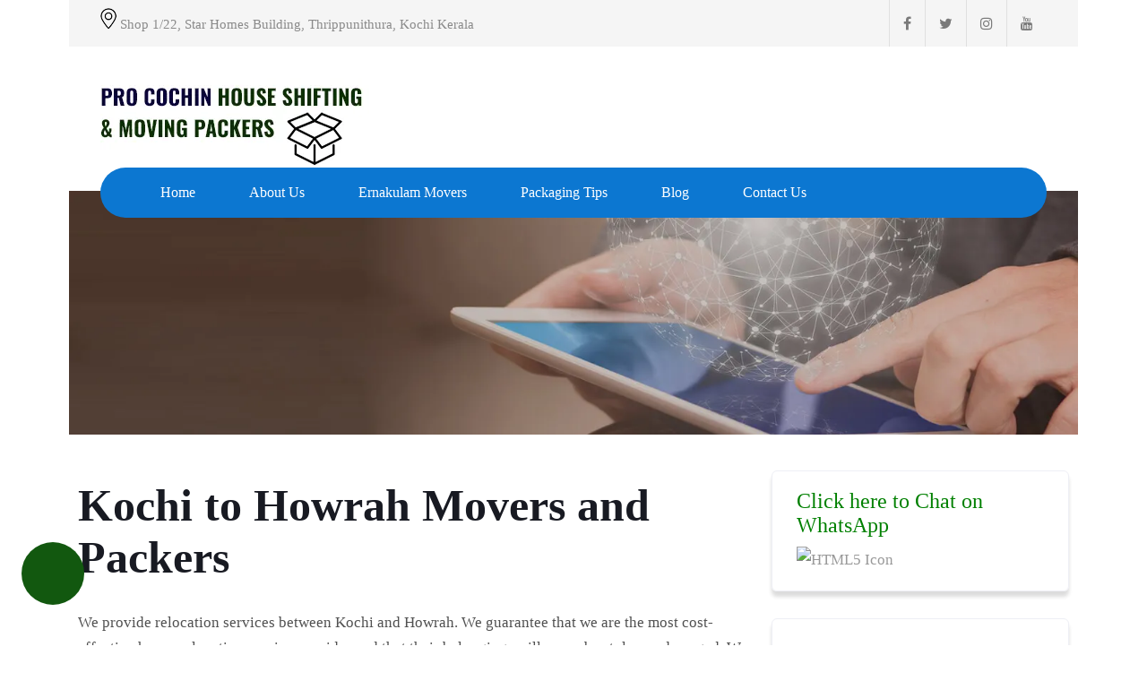

--- FILE ---
content_type: text/html; charset=UTF-8
request_url: https://procochinpackersandmovers.in/kochi-to-howrah-movers/
body_size: 14383
content:
<!DOCTYPE html><html xmlns="http://www.w3.org/1999/xhtml" lang="en-US"><head><script data-no-optimize="1">var litespeed_docref=sessionStorage.getItem("litespeed_docref");litespeed_docref&&(Object.defineProperty(document,"referrer",{get:function(){return litespeed_docref}}),sessionStorage.removeItem("litespeed_docref"));</script> <meta http-equiv="Content-Type" content="text/html; charset=UTF-8" />
<!--[if IE]><meta http-equiv="X-UA-Compatible" content="IE=edge,chrome=1"><![endif]--><meta name="viewport" content="width=device-width, initial-scale=1.0, user-scalable=no"/><link rel="profile" href="http://gmpg.org/xfn/11"/><link rel="pingback" href="https://procochinpackersandmovers.in/xmlrpc.php" />
 <script type="litespeed/javascript" data-src="https://www.googletagmanager.com/gtag/js?id=UA-188945273-1"></script> <script type="litespeed/javascript">window.dataLayer=window.dataLayer||[];function gtag(){dataLayer.push(arguments)}
gtag('js',new Date());gtag('config','UA-188945273-1')</script> <meta name='robots' content='index, follow, max-image-preview:large, max-snippet:-1, max-video-preview:-1' /><title>Kochi to Howrah Movers and Packers - Relocation Cochin to all India</title><meta name="description" content="Kochi to Howrah Movers and Packers best relocations company in Kerala for all sorts of shifting services" /><link rel="canonical" href="https://procochinpackersandmovers.in/kochi-to-howrah-movers/" /><meta property="og:locale" content="en_US" /><meta property="og:type" content="article" /><meta property="og:title" content="Kochi to Howrah Movers and Packers" /><meta property="og:description" content="We provide relocation services between Kochi and Howrah. We guarantee that we are the most cost-effective house relocation service provider and that their" /><meta property="og:url" content="https://procochinpackersandmovers.in/kochi-to-howrah-movers/" /><meta property="og:site_name" content="Relocation Cochin to all India" /><meta property="article:publisher" content="https://www.facebook.com/procochinpackersandmovers/" /><meta property="article:modified_time" content="2024-01-03T15:33:31+00:00" /><meta name="twitter:card" content="summary_large_image" /><meta name="twitter:site" content="@ProCochin" /><meta name="twitter:label1" content="Est. reading time" /><meta name="twitter:data1" content="2 minutes" /> <script type="application/ld+json" class="yoast-schema-graph">{"@context":"https://schema.org","@graph":[{"@type":"WebPage","@id":"https://procochinpackersandmovers.in/kochi-to-howrah-movers/","url":"https://procochinpackersandmovers.in/kochi-to-howrah-movers/","name":"Kochi to Howrah Movers and Packers - Relocation Cochin to all India","isPartOf":{"@id":"https://procochinpackersandmovers.in/#website"},"datePublished":"2022-01-03T04:07:29+00:00","dateModified":"2024-01-03T15:33:31+00:00","description":"Kochi to Howrah Movers and Packers best relocations company in Kerala for all sorts of shifting services","breadcrumb":{"@id":"https://procochinpackersandmovers.in/kochi-to-howrah-movers/#breadcrumb"},"inLanguage":"en-US","potentialAction":[{"@type":"ReadAction","target":["https://procochinpackersandmovers.in/kochi-to-howrah-movers/"]}]},{"@type":"BreadcrumbList","@id":"https://procochinpackersandmovers.in/kochi-to-howrah-movers/#breadcrumb","itemListElement":[{"@type":"ListItem","position":1,"name":"Home","item":"https://procochinpackersandmovers.in/"},{"@type":"ListItem","position":2,"name":"Kochi to Howrah Movers and Packers"}]},{"@type":"WebSite","@id":"https://procochinpackersandmovers.in/#website","url":"https://procochinpackersandmovers.in/","name":"Local House Shifting team Kochi Ernakulam","description":"House Shifting team in Kochi and Ernakulam Accredited movers","publisher":{"@id":"https://procochinpackersandmovers.in/#organization"},"alternateName":"House Shifting Service Providers","potentialAction":[{"@type":"SearchAction","target":{"@type":"EntryPoint","urlTemplate":"https://procochinpackersandmovers.in/?s={search_term_string}"},"query-input":{"@type":"PropertyValueSpecification","valueRequired":true,"valueName":"search_term_string"}}],"inLanguage":"en-US"},{"@type":"Organization","@id":"https://procochinpackersandmovers.in/#organization","name":"Pro Cochin House Shifting and Moving Packers (House Shifting, Packers and Movers)","alternateName":"Pro Cochin Relocation Team","url":"https://procochinpackersandmovers.in/","logo":{"@type":"ImageObject","inLanguage":"en-US","@id":"https://procochinpackersandmovers.in/#/schema/logo/image/","url":"https://procochinpackersandmovers.in/wp-content/uploads/2021/04/Untitled-2.jpg","contentUrl":"https://procochinpackersandmovers.in/wp-content/uploads/2021/04/Untitled-2.jpg","width":720,"height":720,"caption":"Pro Cochin House Shifting and Moving Packers (House Shifting, Packers and Movers)"},"image":{"@id":"https://procochinpackersandmovers.in/#/schema/logo/image/"},"sameAs":["https://www.facebook.com/procochinpackersandmovers/","https://x.com/ProCochin","https://www.instagram.com/procochin/"]}]}</script> <link rel='dns-prefetch' href='//www.googletagmanager.com' /><link rel='dns-prefetch' href='//fonts.googleapis.com' /><link rel="alternate" title="oEmbed (JSON)" type="application/json+oembed" href="https://procochinpackersandmovers.in/wp-json/oembed/1.0/embed?url=https%3A%2F%2Fprocochinpackersandmovers.in%2Fkochi-to-howrah-movers%2F" /><link rel="alternate" title="oEmbed (XML)" type="text/xml+oembed" href="https://procochinpackersandmovers.in/wp-json/oembed/1.0/embed?url=https%3A%2F%2Fprocochinpackersandmovers.in%2Fkochi-to-howrah-movers%2F&#038;format=xml" /><link data-optimized="2" rel="stylesheet" href="https://procochinpackersandmovers.in/wp-content/litespeed/css/65a2eeec837f9c3fdcda6d4151481854.css?ver=9c256" /> <script type="litespeed/javascript" data-src="https://procochinpackersandmovers.in/wp-includes/js/jquery/jquery.min.js" id="jquery-core-js"></script>  <script type="litespeed/javascript" data-src="https://www.googletagmanager.com/gtag/js?id=G-VVDFHTWMJY" id="google_gtagjs-js"></script> <script id="google_gtagjs-js-after" type="litespeed/javascript">window.dataLayer=window.dataLayer||[];function gtag(){dataLayer.push(arguments)}
gtag("set","linker",{"domains":["procochinpackersandmovers.in"]});gtag("js",new Date());gtag("set","developer_id.dZTNiMT",!0);gtag("config","G-VVDFHTWMJY");gtag("config","AW-625756669")</script> <link rel="https://api.w.org/" href="https://procochinpackersandmovers.in/wp-json/" /><link rel="alternate" title="JSON" type="application/json" href="https://procochinpackersandmovers.in/wp-json/wp/v2/pages/5136" /><link rel="EditURI" type="application/rsd+xml" title="RSD" href="https://procochinpackersandmovers.in/xmlrpc.php?rsd" /><meta name="generator" content="WordPress 6.9" /><link rel='shortlink' href='https://procochinpackersandmovers.in/?p=5136' /><meta name="generator" content="Site Kit by Google 1.171.0" /><meta name="DC.title" content="Pro Cochin House Shifting and Moving Packers" /><meta name="geo.region" content="IN-KL" /><meta name="geo.placename" content="തൃപ്പൂണിത്തുറ" /><meta name="geo.position" content="9.954194;76.354905" /><meta name="ICBM" content="9.954194, 76.354905" />
 <script type="litespeed/javascript" data-src="https://www.googletagmanager.com/gtag/js?id=G-HMDTJ24Y71"></script> <script type="litespeed/javascript">window.dataLayer=window.dataLayer||[];function gtag(){dataLayer.push(arguments)}
gtag('js',new Date());gtag('config','G-HMDTJ24Y71')</script>  <script type="litespeed/javascript" data-src="https://www.googletagmanager.com/gtag/js?id=AW-625756669"></script> <script type="litespeed/javascript">window.dataLayer=window.dataLayer||[];function gtag(){dataLayer.push(arguments)}
gtag('js',new Date());gtag('config','AW-625756669')</script>  <script type="litespeed/javascript">gtag('event','conversion',{'send_to':'AW-625756669/BU5vCImOpIgYEP2TsaoC'})</script> <!--[if IE]><style type="text/css">.text_block_wrap, .home .lay1, .home .lay2, .home .lay3, .home .lay4, .home .lay5, .home_testi .looper, #footer .widgets{opacity:1!important;}
#topmenu ul li a{display: block;padding: 20px; background:url(#);}</style><![endif]--><meta name="generator" content="Elementor 3.34.3; features: additional_custom_breakpoints; settings: css_print_method-external, google_font-enabled, font_display-auto"><link rel="icon" href="https://procochinpackersandmovers.in/wp-content/uploads/2021/04/cropped-pro-favicon-32x32.jpg" sizes="32x32" /><link rel="icon" href="https://procochinpackersandmovers.in/wp-content/uploads/2021/04/cropped-pro-favicon-192x192.jpg" sizes="192x192" /><link rel="apple-touch-icon" href="https://procochinpackersandmovers.in/wp-content/uploads/2021/04/cropped-pro-favicon-180x180.jpg" /><meta name="msapplication-TileImage" content="https://procochinpackersandmovers.in/wp-content/uploads/2021/04/cropped-pro-favicon-270x270.jpg" /></head><body class="wp-singular page-template-default page page-id-5136 wp-theme-skt-moving site_boxed is_boxed not_frontpage elementor-default elementor-kit-293"><div class="header_wrap layer_wrapper"><div class="head-info-area"><div class="center"><div class="left"><span class="phntp"><img data-lazyloaded="1" src="[data-uri]" width="18" height="23" data-src="https://procochinpackersandmovers.in/wp-content/themes/skt-moving/images/marker-icon.png.webp"> <span>Shop 1/22, Star Homes Building, Thrippunithura, Kochi Kerala </span></span></div><div class="right"> <span class="emltp"><div class="social-icons"><a href="https://www.facebook.com/procochinpackersandmovers/" target="_blank" class="fa fa-facebook fa-1x" title="facebook"></a><a href="https://twitter.com/procochin" target="_blank" class="fa fa-twitter fa-1x" title="twitter"></a><a href="https://www.instagram.com/procochin/" target="_blank" class="fa fa-instagram fa-1x" title="instagram"></a><a href="https://www.youtube.com/channel/UCPyxnCaA02DuWu9wlzWGQUQ" target="_blank" class="fa fa-youtube fa-1x" title="youtube"></a></div><div class="clear"></div></span></div><div class="clear"></div></div></div><div class="header type2"><div class="center"><div class="head_inner"><div class="logo">
<a class="logoimga" title="Relocation Cochin to all India" href="https://procochinpackersandmovers.in/"><img data-lazyloaded="1" src="[data-uri]" width="300" height="100" data-src="https://procochinpackersandmovers.in/wp-content/uploads/2021/07/FIN.jpg.webp" /></a>
<span class="desc">House Shifting team in Kochi and Ernakulam Accredited movers</span></div><div class="header-content-right">
<a id="simple-menu" href="#sidr"><i class="fa-bars"></i></a></div><div class="header-right"><div class="phntp"></div><div class="emltp"></div><div class="clear"></div></div><div class="clear"></div><div id='topmenu'><ul id="menu-main-menu" class=""><li id="menu-item-3311" class="menu-item menu-item-type-custom menu-item-object-custom menu-item-home menu-item-3311"><a href="https://procochinpackersandmovers.in/">Home</a></li><li id="menu-item-3278" class="menu-item menu-item-type-custom menu-item-object-custom menu-item-has-children menu-item-3278"><a href="https://procochinpackersandmovers.in/about-us/">About Us</a><ul class="sub-menu"><li id="menu-item-5209" class="menu-item menu-item-type-post_type menu-item-object-page menu-item-5209"><a href="https://procochinpackersandmovers.in/founder-speaks/">Founder Speaks</a></li><li id="menu-item-6115" class="menu-item menu-item-type-post_type menu-item-object-page menu-item-6115"><a href="https://procochinpackersandmovers.in/team/">Meet Team</a></li></ul></li><li id="menu-item-3280" class="menu-item menu-item-type-custom menu-item-object-custom menu-item-has-children menu-item-3280"><a href="https://procochinpackersandmovers.in/ernakulam-packers-and-movers/">Ernakulam Movers</a><ul class="sub-menu"><li id="menu-item-3289" class="menu-item menu-item-type-custom menu-item-object-custom menu-item-3289"><a href="https://procochinpackersandmovers.in/packersmoverskochi/">Movers in Kochi</a></li><li id="menu-item-3313" class="menu-item menu-item-type-custom menu-item-object-custom menu-item-3313"><a href="https://procochinpackersandmovers.in/packers-movers-in-kochi-rates/">Packers Movers Rates</a></li><li id="menu-item-3315" class="menu-item menu-item-type-custom menu-item-object-custom menu-item-3315"><a href="https://procochinpackersandmovers.in/house-shifting-kochi-rates/">House Shifting Kochi Rates</a></li></ul></li><li id="menu-item-4645" class="menu-item menu-item-type-custom menu-item-object-custom menu-item-has-children menu-item-4645"><a href="#">Packaging Tips</a><ul class="sub-menu"><li id="menu-item-4646" class="menu-item menu-item-type-custom menu-item-object-custom menu-item-4646"><a href="https://procochinpackersandmovers.in/packing-kitchen-items-for-moving/">Kitchen Appliances</a></li><li id="menu-item-4647" class="menu-item menu-item-type-custom menu-item-object-custom menu-item-4647"><a href="https://procochinpackersandmovers.in/packing-books-for-moving/">Books</a></li><li id="menu-item-4648" class="menu-item menu-item-type-custom menu-item-object-custom menu-item-4648"><a href="https://procochinpackersandmovers.in/packing-bed-cot-for-long-distance/">Bed and Cot</a></li><li id="menu-item-4649" class="menu-item menu-item-type-custom menu-item-object-custom menu-item-4649"><a href="https://procochinpackersandmovers.in/packing-plants-for-shipping/">Moving plants</a></li><li id="menu-item-4650" class="menu-item menu-item-type-custom menu-item-object-custom menu-item-4650"><a href="https://procochinpackersandmovers.in/packing-cups-glasses-for-moving/">Cups and Glasses</a></li><li id="menu-item-4651" class="menu-item menu-item-type-custom menu-item-object-custom menu-item-4651"><a href="https://procochinpackersandmovers.in/packing-glass-dining-table-for-moving/">Glass Dining Table</a></li><li id="menu-item-4652" class="menu-item menu-item-type-custom menu-item-object-custom menu-item-4652"><a href="https://procochinpackersandmovers.in/packing-a-bicycle-for-shipping/">Bicycle</a></li><li id="menu-item-4653" class="menu-item menu-item-type-custom menu-item-object-custom menu-item-4653"><a href="https://procochinpackersandmovers.in/packing-goblets-stemware/">Goblets and Stemware</a></li><li id="menu-item-4654" class="menu-item menu-item-type-custom menu-item-object-custom menu-item-4654"><a href="https://procochinpackersandmovers.in/packing-clothes-for-moving/">Clothes</a></li><li id="menu-item-4655" class="menu-item menu-item-type-custom menu-item-object-custom menu-item-4655"><a href="https://procochinpackersandmovers.in/packing-bike-for-long-distance-move/">Bike</a></li><li id="menu-item-4656" class="menu-item menu-item-type-custom menu-item-object-custom menu-item-4656"><a href="https://procochinpackersandmovers.in/packing-fridge-washing-machine-moving/">Fridge and WM</a></li></ul></li><li id="menu-item-3303" class="menu-item menu-item-type-custom menu-item-object-custom menu-item-3303"><a href="https://procochinpackersandmovers.in/blog/">Blog</a></li><li id="menu-item-2636" class="menu-item menu-item-type-post_type menu-item-object-page menu-item-has-children menu-item-2636"><a href="https://procochinpackersandmovers.in/contact-us/">Contact Us</a><ul class="sub-menu"><li id="menu-item-4699" class="menu-item menu-item-type-custom menu-item-object-custom menu-item-4699"><a href="https://goo.gl/maps/jun5Zboxy4ABwqUe9">Driving Directions</a></li><li id="menu-item-5808" class="menu-item menu-item-type-custom menu-item-object-custom menu-item-5808"><a href="https://procochinpackersandmovers.in/gst-bill/">GST Bill</a></li><li id="menu-item-5809" class="menu-item menu-item-type-custom menu-item-object-custom menu-item-5809"><a href="https://procochinpackersandmovers.in/transit-insurance/">Marine Insurance</a></li></ul></li></ul></div></div></div></div></div><div class="page_wrap layer_wrapper"><div class=""><div class="page_head page_head_bg"></div></div><div id="content"><div class="center"><div class="single_wrap"><div class="single_post"><div class="post-5136 page type-page status-publish hentry" id="post-5136"><div class="single_post_content"><div class="thn_post_wrap"><h1 class="page-title">Kochi to  Howrah Movers and Packers</h1><p><span style="font-weight: 400;">We provide relocation services between Kochi and Howrah. We guarantee that we are the most cost-effective house relocation service provider and that their belongings will never be stolen or damaged. We are one of the country&#8217;s most dependable packers and movers. We&#8217;ve built a reputation for going above and beyond for our customers, and we&#8217;re confident that we&#8217;ll do the same for you.</span></p><p><span style="font-weight: 400;">The distance between <a href="https://procochinpackersandmovers.in/cochin-to-gwalior-relocations/">Kochi</a> and Howrah is 2293.4 kilometres, and driving between the two cities takes about 43 hours. We&#8217;ll need to airlift it in because we won&#8217;t be able to deliver it by car. To ensure ultimate security and minimise the danger of damage or delay, we prefer to transfer everything by plane. We deliver to a number of areas in Howrah. We&#8217;ll take the following roads:</span></p><p><b>Route1:</b></p><p><span style="font-weight: 400;"><a href="https://procochinpackersandmovers.in/house-shifting-kochi/">Kochi</a>&#8211; Thrissur- <a href="https://procochinpackersandmovers.in/bangalore-city-to-palakkad-relocations/" target="_blank" rel="noopener">Palakkad</a>&#8211; Coimbatore- salem- <a href="https://procochinpackersandmovers.in/kochi-to-varanasi-relocations/" target="_blank" rel="noopener">Tirupati</a>&#8211; Nelore- Ongole- Guntur- Kakinada- Visakhapatnam- Brahmapur- Balasore- Kharagpur- Howrah.</span></p><p><b>We deliver to the following locations:</b></p><p><span style="font-weight: 400;">Bankra, Banupur, Bargachia, Barunda,, Kadamtala, Kalara, Kantlia, Karia, West, Bengal, Kesabpur, , Mahiari, Makardaha, Manikpur, West Bengal, Nalpur, Natibpur, Naupala,, Panchla, Panchpara</span></p><p><span style="font-weight: 400;">Raghudebbati, Ramchandrapur, West Bengal, Uttar Pirpur.</span></p><p><b>The following are the services we offer:</b></p><ul><li style="font-weight: 400;" aria-level="1"><span style="font-weight: 400;">Changing modes of transportation or bringing in large vehicles are both viable options.</span></li><li style="font-weight: 400;" aria-level="1"><span style="font-weight: 400;">furniture rearranging</span></li><li style="font-weight: 400;" aria-level="1"><span style="font-weight: 400;">The objects that will be moved are in the process of being packed.</span></li><li style="font-weight: 400;" aria-level="1"><span style="font-weight: 400;"><a href="https://procochinpackersandmovers.in/packersmoverskochi/" target="_blank" rel="noopener">Moving and packing services</a> for high-value items are offered.</span></li><li style="font-weight: 400;" aria-level="1"><span style="font-weight: 400;">Getting around at home</span></li><li style="font-weight: 400;" aria-level="1"><span style="font-weight: 400;">Grandiose transportation</span></li></ul><p><b>Historical significance of both places:</b></p><p><span style="font-weight: 400;"><a href="https://procochinpackersandmovers.in/kochi-to-nagercoil-packers-and-movers/">Cochin</a>, dubbed the &#8220;Queen of the Arabian Sea,&#8221; has a long history of dealing with Arab commerce. Cochin once relied on books such as the Keralolpathi, Keralamahatmyam, and Prumpadapu Grandavari, and many of these manuscripts can still be found inscribed on a variety of historic structures. The Dutch have long ruled Cochin. Cities and structures from another culture have been reconstructed. It&#8217;s also known as Kochi. </span></p><p><span style="font-weight: 400;">The city of Howrah has a 500-year history, but the district is located in a region that was once part of the ancient Bengali kingdom of Bhurshut. Cesare Federici, a Venetian adventurer who travelled in India from 1565 to 1579, wrote about a town called Buttor in his notebook about 1578.</span></p><p><b>Why believe in us?</b></p><p><span style="font-weight: 400;">We&#8217;ve never let our clients down, and we always hold ourselves accountable for what we&#8217;re in charge of. We always deliver on schedule and with care, taking all necessary safety procedures to avoid harm or damage. To avoid robbery and theft, we have high security. Even if something goes wrong, you can contact our office and we will do everything we can to make things right, but we will never fail you. You can put your trust in us with your valuables.</span></p><p>&nbsp;</p><p><a href="https://procochinpackersandmovers.in/" target="_blank" rel="noopener">House Shifting in Kerala </a></p></div><div style="clear:both"></div><div class="thn_post_wrap wp_link_pages"></div></div></div></div><div class="comments_template"></div></div><div id="sidebar"><div class="widgets"><div id="block-29" class="widget widget_block" data-widget-id="block-29"><div class="widget_wrap"><div class="wp-block-jetpack-send-a-message"><div class="wp-block-jetpack-whatsapp-button is-color-dark"><a class="whatsapp-block__button" href="https://api.whatsapp.com/send?phone=919539120727&amp;text=Hi%2C%20I%20got%20your%20WhatsApp%20information%20from%20your%20website." style="background-color:#25D366;color:#fff" target="_self" rel="noopener noreferrer"><h3 style="color:green;"> Click here to Chat on WhatsApp</H3></p></a></div></div><img data-lazyloaded="1" src="[data-uri]" decoding="async" data-src="https://upload.wikimedia.org/wikipedia/commons/thumb/6/6b/WhatsApp.svg/640px-WhatsApp.svg.png" alt="HTML5 Icon" style="width:128px;height:128px;">
<span class="widget_corner"></span></div></div><div id="block-22" class="widget widget_block widget_media_image" data-widget-id="block-22"><div class="widget_wrap"><figure class="wp-block-image size-large"><img data-lazyloaded="1" src="[data-uri]" width="480" height="270" decoding="async" data-src="https://media0.giphy.com/media/v1.Y2lkPTc5MGI3NjExdmNoYnJ1YW8yemFyZGp3a2lxd2t2MHo4Y2UwamQwdGVtb3h3ZXdldCZlcD12MV9pbnRlcm5hbF9naWZfYnlfaWQmY3Q9Zw/PTFWITxnHgMfGJEUrE/giphy.gif" alt=""/></figure>
<span class="widget_corner"></span></div></div></div></div></div></div></div><a class="to_top "><i class="fa-angle-up fa-2x"></i></a><div class="footer_wrap layer_wrapper "><div id="footer" class="footer-type4"><div class="center"><div class="rowfooter"><div class="clear"></div><div class="footercols4"><h3>About us</h3><p>We are professional Packers and Movers company (Relocation Service Provider) based in Cochin Kerala offering services for Individuals as well as Organizations  We are also offering full-load truck service C<strong>ochin (Kerala) to Karnataka</strong> and <strong>Cochin (Ernakulam) to Tamilnadu Transport Services. </strong></p><p><span style="color: #ffffff">Mobile:  9539 120 727 </span></p><p><span style="color: #ffffff">Landline: <em>0484 3506180</em></span></p><p><a title="This page is geo-coded" href="https://www.geo-tag.de"> </a></p></div><div class="footercols4"><h3>Important Links</h3><ul><li><a href="https://procochinpackersandmovers.in/packersmoverskochi/" target="_blank" rel="noopener"><b>Packers and Movers in Kochi </b></a></li><li><a href="https://procochinpackersandmovers.in/ernakulam-packers-and-movers/" target="_blank" rel="noopener"><b>Packers and Movers in Ernakulam</b></a></li><li><strong>Packers Movers Insurance </strong></li><li><a href="https://procochinpackersandmovers.in/packing-material-ernakulam/" target="_blank" rel="noopener"><strong>Packing Material Shop Kochi </strong></a></li><li><strong><a href="https://procochinpackersandmovers.in/buy-carton-box-ernakulam/" target="_blank" rel="noopener">Carton Box Ernakulam </a></strong></li><li>Logistics Companies Kochi Ernakulam </li><li>Transport Companies in Kochi Ernakulam </li></ul></div><div class="footercols4"><h3>Logo</h3><p><img data-lazyloaded="1" src="[data-uri]" class=" wp-image-3246" data-src="https://procochinpackersandmovers.in/wp-content/uploads/2021/04/Untitled-2-300x300.jpg.webp" alt="pro cochin packers and movers logo " width="194" height="194" /></p><p> </p></div><div class="footercols4"><h3>QR CODE </h3><form class="newsletter-form"><p><img data-lazyloaded="1" src="[data-uri]" class=" wp-image-3185" data-src="https://procochinpackersandmovers.in/wp-content/uploads/2021/04/qr-code-pro-cochin-300x300.jpg.webp" alt="qr code pro cochin movers " width="178" height="178" /></p></form></div></div><div class="clear"></div></div></div><div class="clear"></div><div id="copyright"><div class="center"><div class="copytext"><p><span style="color: #ff0000;">Visitors IP Monitored Securely</span> | 2017-2026 All rights reserved. <a href="https://procochinpackersandmovers.in/packersmoverskochi/" target="_blank" rel="noopener">Pro Cochin movers</a> is a registered trademark | Promoted By: Varna Promotors | Monitored with <a href="https://sucuri.net/" target="_blank" rel="noopener">Sucuri Security</a></p></div></div></div></div> <script type="speculationrules">{"prefetch":[{"source":"document","where":{"and":[{"href_matches":"/*"},{"not":{"href_matches":["/wp-*.php","/wp-admin/*","/wp-content/uploads/*","/wp-content/*","/wp-content/plugins/*","/wp-content/themes/skt-moving/*","/*\\?(.+)"]}},{"not":{"selector_matches":"a[rel~=\"nofollow\"]"}},{"not":{"selector_matches":".no-prefetch, .no-prefetch a"}}]},"eagerness":"conservative"}]}</script> <div class="fcb-container"><div class="fcb-main-button" style="display:none;">
<a id="fcb-btn"><div class="fcb-cross-icons"><div class="fcb-marque-icons"><span class="fcb-icon icon-fcb_chat"></span><span class="fcb-icon icon-fcb_call" style="z-index: 98;animation-delay:1s"></span></div></div><div class="fcb-close-menu"><img data-lazyloaded="1" src="[data-uri]" width="64" height="64" class="fcb-close-img" data-src="https://procochinpackersandmovers.in/wp-content/plugins/floating-contact-buttons/assets/images/fcb_close.png"></div>
</a></div><div class="fcb-menus-container fcb-scale-transition fcb-scale-out" style="display:none;"><a href="tel:+91%209539120727" target="__blank" class="fcb-menus" id="11">
<span class="fcb-media-icon"><span class="fcb-icon icon-fcb_call"></span></span>
<span class="fcb-media-name">Call Now</span>
</a></div></div><div id="elemID031021" style="line-height:16px;text-align:center;z-index:100000;"><noscript><a title="Site visitors ip html code" href="https://www.tracemyip.org/tools/website-visitors-counter-traffic-tracker-statistics/"><img src="//s2.tracemyip.org/vLg/1213/4684NR-IPIB/102441/2/12/ans/" alt="Site visitors ip html code" referrerpolicy="no-referrer-when-downgrade" style="border:0px;"></a></noscript></div> <script data-no-optimize="1">window.lazyLoadOptions=Object.assign({},{threshold:300},window.lazyLoadOptions||{});!function(t,e){"object"==typeof exports&&"undefined"!=typeof module?module.exports=e():"function"==typeof define&&define.amd?define(e):(t="undefined"!=typeof globalThis?globalThis:t||self).LazyLoad=e()}(this,function(){"use strict";function e(){return(e=Object.assign||function(t){for(var e=1;e<arguments.length;e++){var n,a=arguments[e];for(n in a)Object.prototype.hasOwnProperty.call(a,n)&&(t[n]=a[n])}return t}).apply(this,arguments)}function o(t){return e({},at,t)}function l(t,e){return t.getAttribute(gt+e)}function c(t){return l(t,vt)}function s(t,e){return function(t,e,n){e=gt+e;null!==n?t.setAttribute(e,n):t.removeAttribute(e)}(t,vt,e)}function i(t){return s(t,null),0}function r(t){return null===c(t)}function u(t){return c(t)===_t}function d(t,e,n,a){t&&(void 0===a?void 0===n?t(e):t(e,n):t(e,n,a))}function f(t,e){et?t.classList.add(e):t.className+=(t.className?" ":"")+e}function _(t,e){et?t.classList.remove(e):t.className=t.className.replace(new RegExp("(^|\\s+)"+e+"(\\s+|$)")," ").replace(/^\s+/,"").replace(/\s+$/,"")}function g(t){return t.llTempImage}function v(t,e){!e||(e=e._observer)&&e.unobserve(t)}function b(t,e){t&&(t.loadingCount+=e)}function p(t,e){t&&(t.toLoadCount=e)}function n(t){for(var e,n=[],a=0;e=t.children[a];a+=1)"SOURCE"===e.tagName&&n.push(e);return n}function h(t,e){(t=t.parentNode)&&"PICTURE"===t.tagName&&n(t).forEach(e)}function a(t,e){n(t).forEach(e)}function m(t){return!!t[lt]}function E(t){return t[lt]}function I(t){return delete t[lt]}function y(e,t){var n;m(e)||(n={},t.forEach(function(t){n[t]=e.getAttribute(t)}),e[lt]=n)}function L(a,t){var o;m(a)&&(o=E(a),t.forEach(function(t){var e,n;e=a,(t=o[n=t])?e.setAttribute(n,t):e.removeAttribute(n)}))}function k(t,e,n){f(t,e.class_loading),s(t,st),n&&(b(n,1),d(e.callback_loading,t,n))}function A(t,e,n){n&&t.setAttribute(e,n)}function O(t,e){A(t,rt,l(t,e.data_sizes)),A(t,it,l(t,e.data_srcset)),A(t,ot,l(t,e.data_src))}function w(t,e,n){var a=l(t,e.data_bg_multi),o=l(t,e.data_bg_multi_hidpi);(a=nt&&o?o:a)&&(t.style.backgroundImage=a,n=n,f(t=t,(e=e).class_applied),s(t,dt),n&&(e.unobserve_completed&&v(t,e),d(e.callback_applied,t,n)))}function x(t,e){!e||0<e.loadingCount||0<e.toLoadCount||d(t.callback_finish,e)}function M(t,e,n){t.addEventListener(e,n),t.llEvLisnrs[e]=n}function N(t){return!!t.llEvLisnrs}function z(t){if(N(t)){var e,n,a=t.llEvLisnrs;for(e in a){var o=a[e];n=e,o=o,t.removeEventListener(n,o)}delete t.llEvLisnrs}}function C(t,e,n){var a;delete t.llTempImage,b(n,-1),(a=n)&&--a.toLoadCount,_(t,e.class_loading),e.unobserve_completed&&v(t,n)}function R(i,r,c){var l=g(i)||i;N(l)||function(t,e,n){N(t)||(t.llEvLisnrs={});var a="VIDEO"===t.tagName?"loadeddata":"load";M(t,a,e),M(t,"error",n)}(l,function(t){var e,n,a,o;n=r,a=c,o=u(e=i),C(e,n,a),f(e,n.class_loaded),s(e,ut),d(n.callback_loaded,e,a),o||x(n,a),z(l)},function(t){var e,n,a,o;n=r,a=c,o=u(e=i),C(e,n,a),f(e,n.class_error),s(e,ft),d(n.callback_error,e,a),o||x(n,a),z(l)})}function T(t,e,n){var a,o,i,r,c;t.llTempImage=document.createElement("IMG"),R(t,e,n),m(c=t)||(c[lt]={backgroundImage:c.style.backgroundImage}),i=n,r=l(a=t,(o=e).data_bg),c=l(a,o.data_bg_hidpi),(r=nt&&c?c:r)&&(a.style.backgroundImage='url("'.concat(r,'")'),g(a).setAttribute(ot,r),k(a,o,i)),w(t,e,n)}function G(t,e,n){var a;R(t,e,n),a=e,e=n,(t=Et[(n=t).tagName])&&(t(n,a),k(n,a,e))}function D(t,e,n){var a;a=t,(-1<It.indexOf(a.tagName)?G:T)(t,e,n)}function S(t,e,n){var a;t.setAttribute("loading","lazy"),R(t,e,n),a=e,(e=Et[(n=t).tagName])&&e(n,a),s(t,_t)}function V(t){t.removeAttribute(ot),t.removeAttribute(it),t.removeAttribute(rt)}function j(t){h(t,function(t){L(t,mt)}),L(t,mt)}function F(t){var e;(e=yt[t.tagName])?e(t):m(e=t)&&(t=E(e),e.style.backgroundImage=t.backgroundImage)}function P(t,e){var n;F(t),n=e,r(e=t)||u(e)||(_(e,n.class_entered),_(e,n.class_exited),_(e,n.class_applied),_(e,n.class_loading),_(e,n.class_loaded),_(e,n.class_error)),i(t),I(t)}function U(t,e,n,a){var o;n.cancel_on_exit&&(c(t)!==st||"IMG"===t.tagName&&(z(t),h(o=t,function(t){V(t)}),V(o),j(t),_(t,n.class_loading),b(a,-1),i(t),d(n.callback_cancel,t,e,a)))}function $(t,e,n,a){var o,i,r=(i=t,0<=bt.indexOf(c(i)));s(t,"entered"),f(t,n.class_entered),_(t,n.class_exited),o=t,i=a,n.unobserve_entered&&v(o,i),d(n.callback_enter,t,e,a),r||D(t,n,a)}function q(t){return t.use_native&&"loading"in HTMLImageElement.prototype}function H(t,o,i){t.forEach(function(t){return(a=t).isIntersecting||0<a.intersectionRatio?$(t.target,t,o,i):(e=t.target,n=t,a=o,t=i,void(r(e)||(f(e,a.class_exited),U(e,n,a,t),d(a.callback_exit,e,n,t))));var e,n,a})}function B(e,n){var t;tt&&!q(e)&&(n._observer=new IntersectionObserver(function(t){H(t,e,n)},{root:(t=e).container===document?null:t.container,rootMargin:t.thresholds||t.threshold+"px"}))}function J(t){return Array.prototype.slice.call(t)}function K(t){return t.container.querySelectorAll(t.elements_selector)}function Q(t){return c(t)===ft}function W(t,e){return e=t||K(e),J(e).filter(r)}function X(e,t){var n;(n=K(e),J(n).filter(Q)).forEach(function(t){_(t,e.class_error),i(t)}),t.update()}function t(t,e){var n,a,t=o(t);this._settings=t,this.loadingCount=0,B(t,this),n=t,a=this,Y&&window.addEventListener("online",function(){X(n,a)}),this.update(e)}var Y="undefined"!=typeof window,Z=Y&&!("onscroll"in window)||"undefined"!=typeof navigator&&/(gle|ing|ro)bot|crawl|spider/i.test(navigator.userAgent),tt=Y&&"IntersectionObserver"in window,et=Y&&"classList"in document.createElement("p"),nt=Y&&1<window.devicePixelRatio,at={elements_selector:".lazy",container:Z||Y?document:null,threshold:300,thresholds:null,data_src:"src",data_srcset:"srcset",data_sizes:"sizes",data_bg:"bg",data_bg_hidpi:"bg-hidpi",data_bg_multi:"bg-multi",data_bg_multi_hidpi:"bg-multi-hidpi",data_poster:"poster",class_applied:"applied",class_loading:"litespeed-loading",class_loaded:"litespeed-loaded",class_error:"error",class_entered:"entered",class_exited:"exited",unobserve_completed:!0,unobserve_entered:!1,cancel_on_exit:!0,callback_enter:null,callback_exit:null,callback_applied:null,callback_loading:null,callback_loaded:null,callback_error:null,callback_finish:null,callback_cancel:null,use_native:!1},ot="src",it="srcset",rt="sizes",ct="poster",lt="llOriginalAttrs",st="loading",ut="loaded",dt="applied",ft="error",_t="native",gt="data-",vt="ll-status",bt=[st,ut,dt,ft],pt=[ot],ht=[ot,ct],mt=[ot,it,rt],Et={IMG:function(t,e){h(t,function(t){y(t,mt),O(t,e)}),y(t,mt),O(t,e)},IFRAME:function(t,e){y(t,pt),A(t,ot,l(t,e.data_src))},VIDEO:function(t,e){a(t,function(t){y(t,pt),A(t,ot,l(t,e.data_src))}),y(t,ht),A(t,ct,l(t,e.data_poster)),A(t,ot,l(t,e.data_src)),t.load()}},It=["IMG","IFRAME","VIDEO"],yt={IMG:j,IFRAME:function(t){L(t,pt)},VIDEO:function(t){a(t,function(t){L(t,pt)}),L(t,ht),t.load()}},Lt=["IMG","IFRAME","VIDEO"];return t.prototype={update:function(t){var e,n,a,o=this._settings,i=W(t,o);{if(p(this,i.length),!Z&&tt)return q(o)?(e=o,n=this,i.forEach(function(t){-1!==Lt.indexOf(t.tagName)&&S(t,e,n)}),void p(n,0)):(t=this._observer,o=i,t.disconnect(),a=t,void o.forEach(function(t){a.observe(t)}));this.loadAll(i)}},destroy:function(){this._observer&&this._observer.disconnect(),K(this._settings).forEach(function(t){I(t)}),delete this._observer,delete this._settings,delete this.loadingCount,delete this.toLoadCount},loadAll:function(t){var e=this,n=this._settings;W(t,n).forEach(function(t){v(t,e),D(t,n,e)})},restoreAll:function(){var e=this._settings;K(e).forEach(function(t){P(t,e)})}},t.load=function(t,e){e=o(e);D(t,e)},t.resetStatus=function(t){i(t)},t}),function(t,e){"use strict";function n(){e.body.classList.add("litespeed_lazyloaded")}function a(){console.log("[LiteSpeed] Start Lazy Load"),o=new LazyLoad(Object.assign({},t.lazyLoadOptions||{},{elements_selector:"[data-lazyloaded]",callback_finish:n})),i=function(){o.update()},t.MutationObserver&&new MutationObserver(i).observe(e.documentElement,{childList:!0,subtree:!0,attributes:!0})}var o,i;t.addEventListener?t.addEventListener("load",a,!1):t.attachEvent("onload",a)}(window,document);</script><script data-no-optimize="1">window.litespeed_ui_events=window.litespeed_ui_events||["mouseover","click","keydown","wheel","touchmove","touchstart"];var urlCreator=window.URL||window.webkitURL;function litespeed_load_delayed_js_force(){console.log("[LiteSpeed] Start Load JS Delayed"),litespeed_ui_events.forEach(e=>{window.removeEventListener(e,litespeed_load_delayed_js_force,{passive:!0})}),document.querySelectorAll("iframe[data-litespeed-src]").forEach(e=>{e.setAttribute("src",e.getAttribute("data-litespeed-src"))}),"loading"==document.readyState?window.addEventListener("DOMContentLoaded",litespeed_load_delayed_js):litespeed_load_delayed_js()}litespeed_ui_events.forEach(e=>{window.addEventListener(e,litespeed_load_delayed_js_force,{passive:!0})});async function litespeed_load_delayed_js(){let t=[];for(var d in document.querySelectorAll('script[type="litespeed/javascript"]').forEach(e=>{t.push(e)}),t)await new Promise(e=>litespeed_load_one(t[d],e));document.dispatchEvent(new Event("DOMContentLiteSpeedLoaded")),window.dispatchEvent(new Event("DOMContentLiteSpeedLoaded"))}function litespeed_load_one(t,e){console.log("[LiteSpeed] Load ",t);var d=document.createElement("script");d.addEventListener("load",e),d.addEventListener("error",e),t.getAttributeNames().forEach(e=>{"type"!=e&&d.setAttribute("data-src"==e?"src":e,t.getAttribute(e))});let a=!(d.type="text/javascript");!d.src&&t.textContent&&(d.src=litespeed_inline2src(t.textContent),a=!0),t.after(d),t.remove(),a&&e()}function litespeed_inline2src(t){try{var d=urlCreator.createObjectURL(new Blob([t.replace(/^(?:<!--)?(.*?)(?:-->)?$/gm,"$1")],{type:"text/javascript"}))}catch(e){d="data:text/javascript;base64,"+btoa(t.replace(/^(?:<!--)?(.*?)(?:-->)?$/gm,"$1"))}return d}</script><script data-no-optimize="1">var litespeed_vary=document.cookie.replace(/(?:(?:^|.*;\s*)_lscache_vary\s*\=\s*([^;]*).*$)|^.*$/,"");litespeed_vary||fetch("/wp-content/plugins/litespeed-cache/guest.vary.php",{method:"POST",cache:"no-cache",redirect:"follow"}).then(e=>e.json()).then(e=>{console.log(e),e.hasOwnProperty("reload")&&"yes"==e.reload&&(sessionStorage.setItem("litespeed_docref",document.referrer),window.location.reload(!0))});</script><script data-optimized="1" type="litespeed/javascript" data-src="https://procochinpackersandmovers.in/wp-content/litespeed/js/daa9ad3c208d1ec962526afc748a6845.js?ver=9c256"></script></body></html>
<!-- Page optimized by LiteSpeed Cache @2026-01-28 19:16:08 -->

<!-- Page cached by LiteSpeed Cache 7.7 on 2026-01-28 19:16:05 -->
<!-- Guest Mode -->
<!-- QUIC.cloud UCSS in queue -->